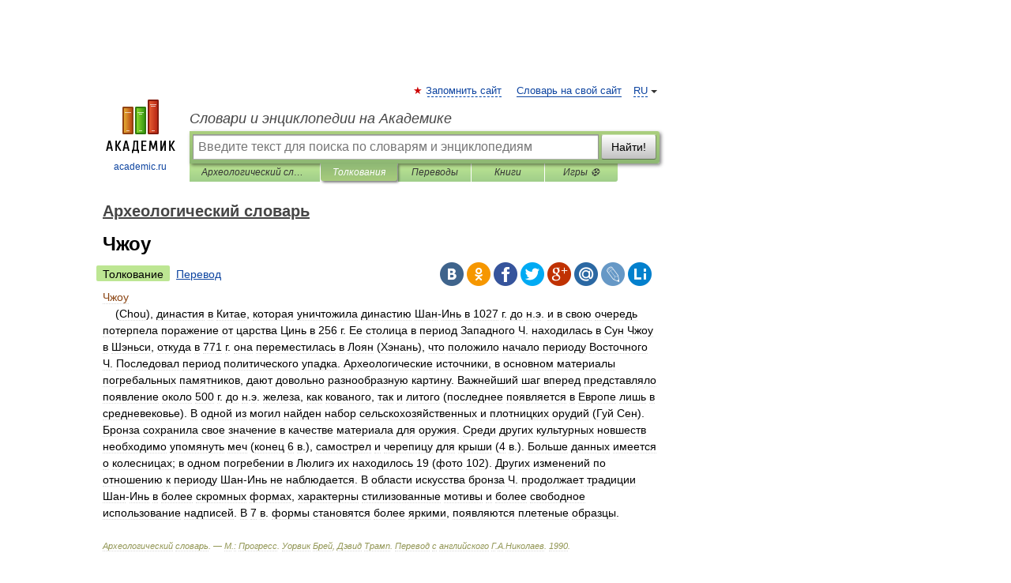

--- FILE ---
content_type: application/javascript; charset=utf-8
request_url: https://fundingchoicesmessages.google.com/f/AGSKWxUyM18Tth1Nj7wnAkFhG4LC0t0j1q4HFgkXj4pDlSKXinnjj5yblt_74qbzOdI5fj-Yzz0JU-4sbGsa71RYozTEYa7Dj1CevPzb35hURQI5RZWWeQmPqP9arqtRAKIOg5p84w4KJXpiUJ17YZbCoJrgsU-YhGrihesQ2IB0XioI0aB4b0D7yQwGkQ1U/_/ad_generator./sponsored_links..net/ad_/projectwonderful_/adiframeanchor.
body_size: -1284
content:
window['855cafc2-64fa-405d-97c1-fd84350f3872'] = true;